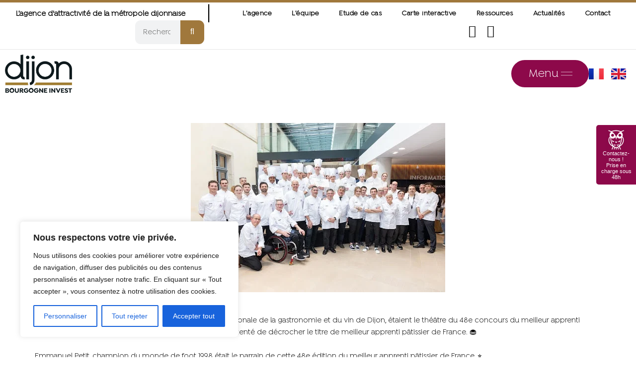

--- FILE ---
content_type: text/css; charset=utf-8
request_url: https://www.dijonbourgogneinvest.fr/wp-content/uploads/elementor/css/post-4.css?ver=1766545289
body_size: 273
content:
.elementor-kit-4{--e-global-color-primary:#8D094A;--e-global-color-secondary:#A0783C;--e-global-color-text:#000000;--e-global-color-accent:#DEE2E4;--e-global-typography-primary-font-family:"Isidora Regular";--e-global-typography-primary-font-weight:600;--e-global-typography-secondary-font-family:"Isidora Bold";--e-global-typography-secondary-font-weight:400;--e-global-typography-text-font-family:"Isidora Regular";--e-global-typography-text-font-weight:400;--e-global-typography-accent-font-family:"Roboto";--e-global-typography-accent-font-weight:500;--e-global-typography-d48321d-font-family:"Isidora Black";--e-global-typography-2f3d466-font-family:"Isidora Medium";}.elementor-kit-4 e-page-transition{background-color:#FFBC7D;}.elementor-section.elementor-section-boxed > .elementor-container{max-width:1140px;}.e-con{--container-max-width:1140px;}.elementor-widget:not(:last-child){margin-block-end:20px;}.elementor-element{--widgets-spacing:20px 20px;--widgets-spacing-row:20px;--widgets-spacing-column:20px;}{}h1.entry-title{display:var(--page-title-display);}@media(max-width:1024px){.elementor-section.elementor-section-boxed > .elementor-container{max-width:1024px;}.e-con{--container-max-width:1024px;}}@media(max-width:767px){.elementor-section.elementor-section-boxed > .elementor-container{max-width:767px;}.e-con{--container-max-width:767px;}}/* Start Custom Fonts CSS */@font-face {
	font-family: 'Isidora Regular';
	font-style: normal;
	font-weight: 400;
	font-display: auto;
	src: url('/wp-content/uploads/2022/11/Isidora-Regular.woff2') format('woff2'),
		url('/wp-content/uploads/2022/11/Isidora-Regular.woff') format('woff');
}
/* End Custom Fonts CSS */
/* Start Custom Fonts CSS */@font-face {
	font-family: 'Isidora Bold';
	font-style: normal;
	font-weight: 600;
	font-display: auto;
	src: url('/wp-content/uploads/2022/11/Isidora-Bold.woff2') format('woff2'),
		url('/wp-content/uploads/2022/11/Isidora-Bold.woff') format('woff');
}
/* End Custom Fonts CSS */
/* Start Custom Fonts CSS */@font-face {
	font-family: 'Isidora Black';
	font-style: normal;
	font-weight: 800;
	font-display: auto;
	src: url('/wp-content/uploads/2022/11/Isidora-Black.woff2') format('woff2'),
		url('/wp-content/uploads/2022/11/Isidora-Black.woff') format('woff');
}
/* End Custom Fonts CSS */
/* Start Custom Fonts CSS */@font-face {
	font-family: 'Isidora Medium';
	font-style: normal;
	font-weight: 500;
	font-display: auto;
	src: url('/wp-content/uploads/2022/11/Isidora-Medium.woff2') format('woff2'),
		url('/wp-content/uploads/2022/11/Isidora-Medium.woff') format('woff');
}
/* End Custom Fonts CSS */

--- FILE ---
content_type: text/css; charset=utf-8
request_url: https://www.dijonbourgogneinvest.fr/wp-content/uploads/elementor/css/post-8840.css?ver=1766545290
body_size: 2999
content:
.elementor-8840 .elementor-element.elementor-element-dfbf6ed:not(.elementor-motion-effects-element-type-background), .elementor-8840 .elementor-element.elementor-element-dfbf6ed > .elementor-motion-effects-container > .elementor-motion-effects-layer{background-color:#FFFFFF;}.elementor-8840 .elementor-element.elementor-element-dfbf6ed > .elementor-container{min-height:14vh;}.elementor-8840 .elementor-element.elementor-element-dfbf6ed{border-style:solid;border-width:5px 0px 0px 0px;border-color:#A0783C;transition:background 0.3s, border 0.3s, border-radius 0.3s, box-shadow 0.3s;}.elementor-8840 .elementor-element.elementor-element-dfbf6ed > .elementor-background-overlay{transition:background 0.3s, border-radius 0.3s, opacity 0.3s;}.elementor-8840 .elementor-element.elementor-element-f58d5cb.elementor-column > .elementor-widget-wrap{justify-content:flex-end;}.elementor-8840 .elementor-element.elementor-element-f58d5cb > .elementor-element-populated{padding:0px 0px 0px 0px;}.elementor-8840 .elementor-element.elementor-element-7ac43c9{margin-top:0px;margin-bottom:0px;padding:0px 0px 0px 0px;}.elementor-bc-flex-widget .elementor-8840 .elementor-element.elementor-element-2b7308b.elementor-column .elementor-widget-wrap{align-items:center;}.elementor-8840 .elementor-element.elementor-element-2b7308b.elementor-column.elementor-element[data-element_type="column"] > .elementor-widget-wrap.elementor-element-populated{align-content:center;align-items:center;}.elementor-8840 .elementor-element.elementor-element-2b7308b.elementor-column > .elementor-widget-wrap{justify-content:space-around;}.elementor-8840 .elementor-element.elementor-element-2b7308b > .elementor-widget-wrap > .elementor-widget:not(.elementor-widget__width-auto):not(.elementor-widget__width-initial):not(:last-child):not(.elementor-absolute){margin-block-end:: 20px;}.elementor-widget-heading .elementor-heading-title{font-family:var( --e-global-typography-primary-font-family ), Sans-serif;font-weight:var( --e-global-typography-primary-font-weight );color:var( --e-global-color-primary );}.elementor-8840 .elementor-element.elementor-element-fb1459f{width:auto;max-width:auto;align-self:center;}.elementor-8840 .elementor-element.elementor-element-fb1459f .elementor-heading-title{font-family:"Isidora Regular", Sans-serif;font-size:15px;font-weight:600;line-height:12px;color:#000000;}.elementor-8840 .elementor-element.elementor-element-2042c85{width:auto;max-width:auto;align-self:center;}.elementor-8840 .elementor-element.elementor-element-2042c85 .elementor-heading-title{font-family:"Isidora Regular", Sans-serif;font-size:43px;font-weight:400;line-height:12px;color:#000000;}.elementor-widget-nav-menu .elementor-nav-menu .elementor-item{font-family:var( --e-global-typography-primary-font-family ), Sans-serif;font-weight:var( --e-global-typography-primary-font-weight );}.elementor-widget-nav-menu .elementor-nav-menu--main .elementor-item{color:var( --e-global-color-text );fill:var( --e-global-color-text );}.elementor-widget-nav-menu .elementor-nav-menu--main .elementor-item:hover,
					.elementor-widget-nav-menu .elementor-nav-menu--main .elementor-item.elementor-item-active,
					.elementor-widget-nav-menu .elementor-nav-menu--main .elementor-item.highlighted,
					.elementor-widget-nav-menu .elementor-nav-menu--main .elementor-item:focus{color:var( --e-global-color-accent );fill:var( --e-global-color-accent );}.elementor-widget-nav-menu .elementor-nav-menu--main:not(.e--pointer-framed) .elementor-item:before,
					.elementor-widget-nav-menu .elementor-nav-menu--main:not(.e--pointer-framed) .elementor-item:after{background-color:var( --e-global-color-accent );}.elementor-widget-nav-menu .e--pointer-framed .elementor-item:before,
					.elementor-widget-nav-menu .e--pointer-framed .elementor-item:after{border-color:var( --e-global-color-accent );}.elementor-widget-nav-menu{--e-nav-menu-divider-color:var( --e-global-color-text );}.elementor-widget-nav-menu .elementor-nav-menu--dropdown .elementor-item, .elementor-widget-nav-menu .elementor-nav-menu--dropdown  .elementor-sub-item{font-family:var( --e-global-typography-accent-font-family ), Sans-serif;font-weight:var( --e-global-typography-accent-font-weight );}.elementor-8840 .elementor-element.elementor-element-6bcfdd3{width:auto;max-width:auto;}.elementor-8840 .elementor-element.elementor-element-6bcfdd3 .elementor-nav-menu .elementor-item{font-family:"Isidora Regular", Sans-serif;font-size:14px;font-weight:600;text-decoration:none;line-height:0px;letter-spacing:0.5px;}.elementor-8840 .elementor-element.elementor-element-6bcfdd3 .elementor-nav-menu--main .elementor-item{color:#000000;fill:#000000;}.elementor-8840 .elementor-element.elementor-element-6bcfdd3 .elementor-nav-menu--main .elementor-item:hover,
					.elementor-8840 .elementor-element.elementor-element-6bcfdd3 .elementor-nav-menu--main .elementor-item.elementor-item-active,
					.elementor-8840 .elementor-element.elementor-element-6bcfdd3 .elementor-nav-menu--main .elementor-item.highlighted,
					.elementor-8840 .elementor-element.elementor-element-6bcfdd3 .elementor-nav-menu--main .elementor-item:focus{color:var( --e-global-color-secondary );fill:var( --e-global-color-secondary );}.elementor-8840 .elementor-element.elementor-element-6bcfdd3 .elementor-nav-menu--main .elementor-item.elementor-item-active{color:var( --e-global-color-secondary );}.elementor-8840 .elementor-element.elementor-element-6bcfdd3 .e--pointer-framed .elementor-item:before{border-width:0px;}.elementor-8840 .elementor-element.elementor-element-6bcfdd3 .e--pointer-framed.e--animation-draw .elementor-item:before{border-width:0 0 0px 0px;}.elementor-8840 .elementor-element.elementor-element-6bcfdd3 .e--pointer-framed.e--animation-draw .elementor-item:after{border-width:0px 0px 0 0;}.elementor-8840 .elementor-element.elementor-element-6bcfdd3 .e--pointer-framed.e--animation-corners .elementor-item:before{border-width:0px 0 0 0px;}.elementor-8840 .elementor-element.elementor-element-6bcfdd3 .e--pointer-framed.e--animation-corners .elementor-item:after{border-width:0 0px 0px 0;}.elementor-8840 .elementor-element.elementor-element-6bcfdd3 .e--pointer-underline .elementor-item:after,
					 .elementor-8840 .elementor-element.elementor-element-6bcfdd3 .e--pointer-overline .elementor-item:before,
					 .elementor-8840 .elementor-element.elementor-element-6bcfdd3 .e--pointer-double-line .elementor-item:before,
					 .elementor-8840 .elementor-element.elementor-element-6bcfdd3 .e--pointer-double-line .elementor-item:after{height:0px;}.elementor-widget-search-form input[type="search"].elementor-search-form__input{font-family:var( --e-global-typography-text-font-family ), Sans-serif;font-weight:var( --e-global-typography-text-font-weight );}.elementor-widget-search-form .elementor-search-form__input,
					.elementor-widget-search-form .elementor-search-form__icon,
					.elementor-widget-search-form .elementor-lightbox .dialog-lightbox-close-button,
					.elementor-widget-search-form .elementor-lightbox .dialog-lightbox-close-button:hover,
					.elementor-widget-search-form.elementor-search-form--skin-full_screen input[type="search"].elementor-search-form__input{color:var( --e-global-color-text );fill:var( --e-global-color-text );}.elementor-widget-search-form .elementor-search-form__submit{font-family:var( --e-global-typography-text-font-family ), Sans-serif;font-weight:var( --e-global-typography-text-font-weight );background-color:var( --e-global-color-secondary );}.elementor-8840 .elementor-element.elementor-element-8edf2f7{width:var( --container-widget-width, 11% );max-width:11%;--container-widget-width:11%;--container-widget-flex-grow:0;}.elementor-8840 .elementor-element.elementor-element-8edf2f7 .elementor-search-form__container{min-height:48px;}.elementor-8840 .elementor-element.elementor-element-8edf2f7 .elementor-search-form__submit{min-width:48px;}body:not(.rtl) .elementor-8840 .elementor-element.elementor-element-8edf2f7 .elementor-search-form__icon{padding-left:calc(48px / 3);}body.rtl .elementor-8840 .elementor-element.elementor-element-8edf2f7 .elementor-search-form__icon{padding-right:calc(48px / 3);}.elementor-8840 .elementor-element.elementor-element-8edf2f7 .elementor-search-form__input, .elementor-8840 .elementor-element.elementor-element-8edf2f7.elementor-search-form--button-type-text .elementor-search-form__submit{padding-left:calc(48px / 3);padding-right:calc(48px / 3);}.elementor-8840 .elementor-element.elementor-element-8edf2f7:not(.elementor-search-form--skin-full_screen) .elementor-search-form__container{border-radius:11px;}.elementor-8840 .elementor-element.elementor-element-8edf2f7.elementor-search-form--skin-full_screen input[type="search"].elementor-search-form__input{border-radius:11px;}.elementor-widget-icon-list .elementor-icon-list-item:not(:last-child):after{border-color:var( --e-global-color-text );}.elementor-widget-icon-list .elementor-icon-list-icon i{color:var( --e-global-color-primary );}.elementor-widget-icon-list .elementor-icon-list-icon svg{fill:var( --e-global-color-primary );}.elementor-widget-icon-list .elementor-icon-list-item > .elementor-icon-list-text, .elementor-widget-icon-list .elementor-icon-list-item > a{font-family:var( --e-global-typography-text-font-family ), Sans-serif;font-weight:var( --e-global-typography-text-font-weight );}.elementor-widget-icon-list .elementor-icon-list-text{color:var( --e-global-color-secondary );}.elementor-8840 .elementor-element.elementor-element-6a2b617{width:auto;max-width:auto;align-self:center;--e-icon-list-icon-size:25px;--icon-vertical-offset:0px;}.elementor-8840 .elementor-element.elementor-element-6a2b617 .elementor-icon-list-items:not(.elementor-inline-items) .elementor-icon-list-item:not(:last-child){padding-block-end:calc(7px/2);}.elementor-8840 .elementor-element.elementor-element-6a2b617 .elementor-icon-list-items:not(.elementor-inline-items) .elementor-icon-list-item:not(:first-child){margin-block-start:calc(7px/2);}.elementor-8840 .elementor-element.elementor-element-6a2b617 .elementor-icon-list-items.elementor-inline-items .elementor-icon-list-item{margin-inline:calc(7px/2);}.elementor-8840 .elementor-element.elementor-element-6a2b617 .elementor-icon-list-items.elementor-inline-items{margin-inline:calc(-7px/2);}.elementor-8840 .elementor-element.elementor-element-6a2b617 .elementor-icon-list-items.elementor-inline-items .elementor-icon-list-item:after{inset-inline-end:calc(-7px/2);}.elementor-8840 .elementor-element.elementor-element-6a2b617 .elementor-icon-list-icon i{color:#000000;transition:color 0.3s;}.elementor-8840 .elementor-element.elementor-element-6a2b617 .elementor-icon-list-icon svg{fill:#000000;transition:fill 0.3s;}.elementor-8840 .elementor-element.elementor-element-6a2b617 .elementor-icon-list-item:hover .elementor-icon-list-icon i{color:#9B9B9B;}.elementor-8840 .elementor-element.elementor-element-6a2b617 .elementor-icon-list-item:hover .elementor-icon-list-icon svg{fill:#9B9B9B;}.elementor-8840 .elementor-element.elementor-element-6a2b617 .elementor-icon-list-item > .elementor-icon-list-text, .elementor-8840 .elementor-element.elementor-element-6a2b617 .elementor-icon-list-item > a{font-family:"Isidora Regular", Sans-serif;font-size:15px;font-weight:400;}.elementor-8840 .elementor-element.elementor-element-6a2b617 .elementor-icon-list-text{color:#000000;transition:color 0.3s;}.elementor-8840 .elementor-element.elementor-element-6a2b617 .elementor-icon-list-item:hover .elementor-icon-list-text{color:#9B9B9B;}.elementor-8840 .elementor-element.elementor-element-98386b8 > .elementor-container{max-width:1625px;}.elementor-8840 .elementor-element.elementor-element-98386b8{border-style:solid;border-width:1px 0px 0px 0px;border-color:#E6E6E6;}.elementor-bc-flex-widget .elementor-8840 .elementor-element.elementor-element-6e4f10b.elementor-column .elementor-widget-wrap{align-items:center;}.elementor-8840 .elementor-element.elementor-element-6e4f10b.elementor-column.elementor-element[data-element_type="column"] > .elementor-widget-wrap.elementor-element-populated{align-content:center;align-items:center;}.elementor-8840 .elementor-element.elementor-element-6e4f10b.elementor-column > .elementor-widget-wrap{justify-content:space-between;}.elementor-widget-image .widget-image-caption{color:var( --e-global-color-text );font-family:var( --e-global-typography-text-font-family ), Sans-serif;font-weight:var( --e-global-typography-text-font-weight );}.elementor-8840 .elementor-element.elementor-element-10e7054{width:auto;max-width:auto;}.elementor-8840 .elementor-element.elementor-element-10e7054 img{width:135px;}.elementor-8840 .elementor-element.elementor-element-a692560{--display:flex;--flex-direction:row;--container-widget-width:initial;--container-widget-height:100%;--container-widget-flex-grow:1;--container-widget-align-self:stretch;--flex-wrap-mobile:wrap;}.elementor-widget-mega-menu > .elementor-widget-container > .e-n-menu > .e-n-menu-wrapper > .e-n-menu-heading > .e-n-menu-item > .e-n-menu-title, .elementor-widget-mega-menu > .elementor-widget-container > .e-n-menu > .e-n-menu-wrapper > .e-n-menu-heading > .e-n-menu-item > .e-n-menu-title > .e-n-menu-title-container, .elementor-widget-mega-menu > .elementor-widget-container > .e-n-menu > .e-n-menu-wrapper > .e-n-menu-heading > .e-n-menu-item > .e-n-menu-title > .e-n-menu-title-container > span{font-family:var( --e-global-typography-accent-font-family ), Sans-serif;font-weight:var( --e-global-typography-accent-font-weight );}.elementor-widget-mega-menu{--n-menu-divider-color:var( --e-global-color-text );}.elementor-8840 .elementor-element.elementor-element-dcc140f{--display:flex;--min-height:81vh;--flex-direction:row;--container-widget-width:initial;--container-widget-height:100%;--container-widget-flex-grow:1;--container-widget-align-self:stretch;--flex-wrap-mobile:wrap;--gap:0px 0px;--row-gap:0px;--column-gap:0px;--overlay-opacity:1;}.elementor-8840 .elementor-element.elementor-element-dcc140f:not(.elementor-motion-effects-element-type-background), .elementor-8840 .elementor-element.elementor-element-dcc140f > .elementor-motion-effects-container > .elementor-motion-effects-layer{background-color:#8D094A;}.elementor-8840 .elementor-element.elementor-element-dcc140f::before, .elementor-8840 .elementor-element.elementor-element-dcc140f > .elementor-background-video-container::before, .elementor-8840 .elementor-element.elementor-element-dcc140f > .e-con-inner > .elementor-background-video-container::before, .elementor-8840 .elementor-element.elementor-element-dcc140f > .elementor-background-slideshow::before, .elementor-8840 .elementor-element.elementor-element-dcc140f > .e-con-inner > .elementor-background-slideshow::before, .elementor-8840 .elementor-element.elementor-element-dcc140f > .elementor-motion-effects-container > .elementor-motion-effects-layer::before{background-image:url("https://www.dijonbourgogneinvest.fr/wp-content/uploads/2023/04/pictogramme.png");--background-overlay:'';background-position:center left;background-repeat:no-repeat;background-size:auto;}.elementor-8840 .elementor-element.elementor-element-b967172{--display:flex;--flex-direction:column;--container-widget-width:100%;--container-widget-height:initial;--container-widget-flex-grow:0;--container-widget-align-self:initial;--flex-wrap-mobile:wrap;--justify-content:center;--gap:20px 20px;--row-gap:20px;--column-gap:20px;--flex-wrap:nowrap;}.elementor-8840 .elementor-element.elementor-element-5b3c3d2 .elementor-heading-title{font-family:"Isidora Regular", Sans-serif;font-size:30px;font-weight:600;color:#B8648D;}.elementor-8840 .elementor-element.elementor-element-361a19c .elementor-heading-title{font-family:"Isidora Regular", Sans-serif;font-size:30px;font-weight:600;color:#B8648D;}.elementor-8840 .elementor-element.elementor-element-b741959 .elementor-heading-title{font-family:"Isidora Regular", Sans-serif;font-size:30px;font-weight:600;color:#B8648D;}.elementor-8840 .elementor-element.elementor-element-8c8f5ae .elementor-heading-title{font-family:"Isidora Regular", Sans-serif;font-size:30px;font-weight:600;color:#B8648D;}.elementor-8840 .elementor-element.elementor-element-23353ee .elementor-heading-title{font-family:"Isidora Regular", Sans-serif;font-size:30px;font-weight:600;color:#B8648D;}.elementor-8840 .elementor-element.elementor-element-65bf724 .elementor-heading-title{font-family:"Isidora Regular", Sans-serif;font-size:30px;font-weight:600;color:#B8648D;}.elementor-8840 .elementor-element.elementor-element-525a697 .elementor-icon-list-items:not(.elementor-inline-items) .elementor-icon-list-item:not(:last-child){padding-block-end:calc(5px/2);}.elementor-8840 .elementor-element.elementor-element-525a697 .elementor-icon-list-items:not(.elementor-inline-items) .elementor-icon-list-item:not(:first-child){margin-block-start:calc(5px/2);}.elementor-8840 .elementor-element.elementor-element-525a697 .elementor-icon-list-items.elementor-inline-items .elementor-icon-list-item{margin-inline:calc(5px/2);}.elementor-8840 .elementor-element.elementor-element-525a697 .elementor-icon-list-items.elementor-inline-items{margin-inline:calc(-5px/2);}.elementor-8840 .elementor-element.elementor-element-525a697 .elementor-icon-list-items.elementor-inline-items .elementor-icon-list-item:after{inset-inline-end:calc(-5px/2);}.elementor-8840 .elementor-element.elementor-element-525a697 .elementor-icon-list-icon i{color:#FFFFFF;transition:color 0.3s;}.elementor-8840 .elementor-element.elementor-element-525a697 .elementor-icon-list-icon svg{fill:#FFFFFF;transition:fill 0.3s;}.elementor-8840 .elementor-element.elementor-element-525a697{--e-icon-list-icon-size:21px;--e-icon-list-icon-align:left;--e-icon-list-icon-margin:0 calc(var(--e-icon-list-icon-size, 1em) * 0.25) 0 0;--icon-vertical-offset:0px;}.elementor-8840 .elementor-element.elementor-element-525a697 .elementor-icon-list-icon{padding-inline-end:0px;}.elementor-8840 .elementor-element.elementor-element-525a697 .elementor-icon-list-text{transition:color 0.3s;}.elementor-8840 .elementor-element.elementor-element-133127f{--display:flex;--flex-direction:column;--container-widget-width:100%;--container-widget-height:initial;--container-widget-flex-grow:0;--container-widget-align-self:initial;--flex-wrap-mobile:wrap;--justify-content:center;--gap:0px 0px;--row-gap:0px;--column-gap:0px;--flex-wrap:nowrap;}.elementor-8840 .elementor-element.elementor-element-5cc4dd0 .elementor-icon-list-item:not(:last-child):after{content:"";width:100%;border-color:#FFFFFF33;}.elementor-8840 .elementor-element.elementor-element-5cc4dd0 .elementor-icon-list-items:not(.elementor-inline-items) .elementor-icon-list-item:not(:last-child):after{border-block-start-style:solid;border-block-start-width:1px;}.elementor-8840 .elementor-element.elementor-element-5cc4dd0 .elementor-icon-list-items.elementor-inline-items .elementor-icon-list-item:not(:last-child):after{border-inline-start-style:solid;}.elementor-8840 .elementor-element.elementor-element-5cc4dd0 .elementor-inline-items .elementor-icon-list-item:not(:last-child):after{border-inline-start-width:1px;}.elementor-8840 .elementor-element.elementor-element-5cc4dd0 .elementor-icon-list-icon i{color:#FFFFFF;transition:color 0.3s;}.elementor-8840 .elementor-element.elementor-element-5cc4dd0 .elementor-icon-list-icon svg{fill:#FFFFFF;transition:fill 0.3s;}.elementor-8840 .elementor-element.elementor-element-5cc4dd0 .elementor-icon-list-item:hover .elementor-icon-list-icon i{color:#FFFFFF;}.elementor-8840 .elementor-element.elementor-element-5cc4dd0 .elementor-icon-list-item:hover .elementor-icon-list-icon svg{fill:#FFFFFF;}.elementor-8840 .elementor-element.elementor-element-5cc4dd0{--e-icon-list-icon-size:14px;--icon-vertical-offset:0px;}.elementor-8840 .elementor-element.elementor-element-5cc4dd0 .elementor-icon-list-item > .elementor-icon-list-text, .elementor-8840 .elementor-element.elementor-element-5cc4dd0 .elementor-icon-list-item > a{font-family:"Isidora Regular", Sans-serif;font-size:17px;font-weight:600;line-height:55px;}.elementor-8840 .elementor-element.elementor-element-5cc4dd0 .elementor-icon-list-text{color:#FFFFFF;transition:color 0.3s;}.elementor-8840 .elementor-element.elementor-element-5cc4dd0 .elementor-icon-list-item:hover .elementor-icon-list-text{color:#FFFFFF;}.elementor-8840 .elementor-element.elementor-element-10030e2 .elementor-icon-list-item:not(:last-child):after{content:"";width:100%;border-color:#FFFFFF33;}.elementor-8840 .elementor-element.elementor-element-10030e2 .elementor-icon-list-items:not(.elementor-inline-items) .elementor-icon-list-item:not(:last-child):after{border-block-start-style:solid;border-block-start-width:1px;}.elementor-8840 .elementor-element.elementor-element-10030e2 .elementor-icon-list-items.elementor-inline-items .elementor-icon-list-item:not(:last-child):after{border-inline-start-style:solid;}.elementor-8840 .elementor-element.elementor-element-10030e2 .elementor-inline-items .elementor-icon-list-item:not(:last-child):after{border-inline-start-width:1px;}.elementor-8840 .elementor-element.elementor-element-10030e2 .elementor-icon-list-icon i{color:#FFFFFF;transition:color 0.3s;}.elementor-8840 .elementor-element.elementor-element-10030e2 .elementor-icon-list-icon svg{fill:#FFFFFF;transition:fill 0.3s;}.elementor-8840 .elementor-element.elementor-element-10030e2 .elementor-icon-list-item:hover .elementor-icon-list-icon i{color:#FFFFFF;}.elementor-8840 .elementor-element.elementor-element-10030e2 .elementor-icon-list-item:hover .elementor-icon-list-icon svg{fill:#FFFFFF;}.elementor-8840 .elementor-element.elementor-element-10030e2{--e-icon-list-icon-size:14px;--icon-vertical-offset:0px;}.elementor-8840 .elementor-element.elementor-element-10030e2 .elementor-icon-list-item > .elementor-icon-list-text, .elementor-8840 .elementor-element.elementor-element-10030e2 .elementor-icon-list-item > a{font-family:"Isidora Regular", Sans-serif;font-size:17px;font-weight:600;line-height:55px;}.elementor-8840 .elementor-element.elementor-element-10030e2 .elementor-icon-list-text{color:#FFFFFF;transition:color 0.3s;}.elementor-8840 .elementor-element.elementor-element-10030e2 .elementor-icon-list-item:hover .elementor-icon-list-text{color:#FFFFFF;}.elementor-8840 .elementor-element.elementor-element-2a62464 .elementor-icon-list-item:not(:last-child):after{content:"";width:100%;border-color:#FFFFFF33;}.elementor-8840 .elementor-element.elementor-element-2a62464 .elementor-icon-list-items:not(.elementor-inline-items) .elementor-icon-list-item:not(:last-child):after{border-block-start-style:solid;border-block-start-width:1px;}.elementor-8840 .elementor-element.elementor-element-2a62464 .elementor-icon-list-items.elementor-inline-items .elementor-icon-list-item:not(:last-child):after{border-inline-start-style:solid;}.elementor-8840 .elementor-element.elementor-element-2a62464 .elementor-inline-items .elementor-icon-list-item:not(:last-child):after{border-inline-start-width:1px;}.elementor-8840 .elementor-element.elementor-element-2a62464 .elementor-icon-list-icon i{color:#FFFFFF;transition:color 0.3s;}.elementor-8840 .elementor-element.elementor-element-2a62464 .elementor-icon-list-icon svg{fill:#FFFFFF;transition:fill 0.3s;}.elementor-8840 .elementor-element.elementor-element-2a62464 .elementor-icon-list-item:hover .elementor-icon-list-icon i{color:#FFFFFF;}.elementor-8840 .elementor-element.elementor-element-2a62464 .elementor-icon-list-item:hover .elementor-icon-list-icon svg{fill:#FFFFFF;}.elementor-8840 .elementor-element.elementor-element-2a62464{--e-icon-list-icon-size:14px;--icon-vertical-offset:0px;}.elementor-8840 .elementor-element.elementor-element-2a62464 .elementor-icon-list-item > .elementor-icon-list-text, .elementor-8840 .elementor-element.elementor-element-2a62464 .elementor-icon-list-item > a{font-family:"Isidora Regular", Sans-serif;font-size:17px;font-weight:600;line-height:55px;}.elementor-8840 .elementor-element.elementor-element-2a62464 .elementor-icon-list-text{color:#FFFFFF;transition:color 0.3s;}.elementor-8840 .elementor-element.elementor-element-2a62464 .elementor-icon-list-item:hover .elementor-icon-list-text{color:#FFFFFF;}.elementor-8840 .elementor-element.elementor-element-711dda4 .elementor-icon-list-item:not(:last-child):after{content:"";width:100%;border-color:#FFFFFF33;}.elementor-8840 .elementor-element.elementor-element-711dda4 .elementor-icon-list-items:not(.elementor-inline-items) .elementor-icon-list-item:not(:last-child):after{border-block-start-style:solid;border-block-start-width:1px;}.elementor-8840 .elementor-element.elementor-element-711dda4 .elementor-icon-list-items.elementor-inline-items .elementor-icon-list-item:not(:last-child):after{border-inline-start-style:solid;}.elementor-8840 .elementor-element.elementor-element-711dda4 .elementor-inline-items .elementor-icon-list-item:not(:last-child):after{border-inline-start-width:1px;}.elementor-8840 .elementor-element.elementor-element-711dda4 .elementor-icon-list-icon i{color:#FFFFFF;transition:color 0.3s;}.elementor-8840 .elementor-element.elementor-element-711dda4 .elementor-icon-list-icon svg{fill:#FFFFFF;transition:fill 0.3s;}.elementor-8840 .elementor-element.elementor-element-711dda4 .elementor-icon-list-item:hover .elementor-icon-list-icon i{color:#FFFFFF;}.elementor-8840 .elementor-element.elementor-element-711dda4 .elementor-icon-list-item:hover .elementor-icon-list-icon svg{fill:#FFFFFF;}.elementor-8840 .elementor-element.elementor-element-711dda4{--e-icon-list-icon-size:14px;--icon-vertical-offset:0px;}.elementor-8840 .elementor-element.elementor-element-711dda4 .elementor-icon-list-item > .elementor-icon-list-text, .elementor-8840 .elementor-element.elementor-element-711dda4 .elementor-icon-list-item > a{font-family:"Isidora Regular", Sans-serif;font-size:17px;font-weight:600;line-height:55px;}.elementor-8840 .elementor-element.elementor-element-711dda4 .elementor-icon-list-text{color:#FFFFFF;transition:color 0.3s;}.elementor-8840 .elementor-element.elementor-element-711dda4 .elementor-icon-list-item:hover .elementor-icon-list-text{color:#FFFFFF;}.elementor-8840 .elementor-element.elementor-element-282dcd0 .elementor-icon-list-item:not(:last-child):after{content:"";width:100%;border-color:#FFFFFF33;}.elementor-8840 .elementor-element.elementor-element-282dcd0 .elementor-icon-list-items:not(.elementor-inline-items) .elementor-icon-list-item:not(:last-child):after{border-block-start-style:solid;border-block-start-width:1px;}.elementor-8840 .elementor-element.elementor-element-282dcd0 .elementor-icon-list-items.elementor-inline-items .elementor-icon-list-item:not(:last-child):after{border-inline-start-style:solid;}.elementor-8840 .elementor-element.elementor-element-282dcd0 .elementor-inline-items .elementor-icon-list-item:not(:last-child):after{border-inline-start-width:1px;}.elementor-8840 .elementor-element.elementor-element-282dcd0 .elementor-icon-list-icon i{color:#FFFFFF;transition:color 0.3s;}.elementor-8840 .elementor-element.elementor-element-282dcd0 .elementor-icon-list-icon svg{fill:#FFFFFF;transition:fill 0.3s;}.elementor-8840 .elementor-element.elementor-element-282dcd0 .elementor-icon-list-item:hover .elementor-icon-list-icon i{color:#FFFFFF;}.elementor-8840 .elementor-element.elementor-element-282dcd0 .elementor-icon-list-item:hover .elementor-icon-list-icon svg{fill:#FFFFFF;}.elementor-8840 .elementor-element.elementor-element-282dcd0{--e-icon-list-icon-size:14px;--icon-vertical-offset:0px;}.elementor-8840 .elementor-element.elementor-element-282dcd0 .elementor-icon-list-item > .elementor-icon-list-text, .elementor-8840 .elementor-element.elementor-element-282dcd0 .elementor-icon-list-item > a{font-family:"Isidora Regular", Sans-serif;font-size:17px;font-weight:600;line-height:55px;}.elementor-8840 .elementor-element.elementor-element-282dcd0 .elementor-icon-list-text{color:#FFFFFF;transition:color 0.3s;}.elementor-8840 .elementor-element.elementor-element-282dcd0 .elementor-icon-list-item:hover .elementor-icon-list-text{color:#FFFFFF;}.elementor-8840 .elementor-element.elementor-element-338dd7d{--n-menu-dropdown-content-max-width:initial;--n-menu-heading-wrap:wrap;--n-menu-heading-overflow-x:initial;--n-menu-title-distance-from-content:25px;width:auto;max-width:auto;--n-menu-toggle-icon-wrapper-animation-duration:500ms;--n-menu-title-space-between:0px;--n-menu-title-font-size:23px;--n-menu-title-color-normal:#FFFFFF;--n-menu-title-transition:300ms;--n-menu-title-padding:10px 33px 10px 35px;--n-menu-icon-size:16px;--n-menu-icon-gap:0px;--n-menu-toggle-icon-size:0px;--n-menu-toggle-icon-hover-duration:500ms;--n-menu-toggle-icon-distance-from-dropdown:0px;}.elementor-8840 .elementor-element.elementor-element-338dd7d > .elementor-widget-container > .e-n-menu > .e-n-menu-wrapper > .e-n-menu-heading > .e-n-menu-item > .e-n-menu-title:not( .e-current ):not( :hover ){background-color:#8D094A;}.elementor-8840 .elementor-element.elementor-element-338dd7d > .elementor-widget-container > .e-n-menu > .e-n-menu-wrapper > .e-n-menu-heading > .e-n-menu-item > .e-n-menu-title:hover:not( .e-current ){background-color:#8D094A;}.elementor-8840 .elementor-element.elementor-element-338dd7d > .elementor-widget-container > .e-n-menu > .e-n-menu-wrapper > .e-n-menu-heading > .e-n-menu-item > .e-n-menu-title.e-current{background-color:#8D094A;}.elementor-8840 .elementor-element.elementor-element-338dd7d > .elementor-widget-container{margin:0px 0px 0px 0px;padding:0% 0% 0% 0%;}.elementor-8840 .elementor-element.elementor-element-338dd7d.elementor-element{--align-self:center;}.elementor-8840 .elementor-element.elementor-element-338dd7d > .elementor-widget-container > .e-n-menu > .e-n-menu-wrapper > .e-n-menu-heading > .e-n-menu-item > .e-n-menu-title, .elementor-8840 .elementor-element.elementor-element-338dd7d > .elementor-widget-container > .e-n-menu > .e-n-menu-wrapper > .e-n-menu-heading > .e-n-menu-item > .e-n-menu-title > .e-n-menu-title-container, .elementor-8840 .elementor-element.elementor-element-338dd7d > .elementor-widget-container > .e-n-menu > .e-n-menu-wrapper > .e-n-menu-heading > .e-n-menu-item > .e-n-menu-title > .e-n-menu-title-container > span{font-family:"Isidora Regular", Sans-serif;font-weight:400;word-spacing:0px;}.elementor-8840 .elementor-element.elementor-element-338dd7d {--n-menu-title-color-hover:#FFFFFF;--n-menu-title-color-active:#FFFFFF;}.elementor-8840 .elementor-element.elementor-element-338dd7d > .elementor-widget-container > .e-n-menu > .e-n-menu-wrapper > .e-n-menu-heading > .e-n-menu-item > .e-n-menu-title{border-radius:30px 30px 30px 30px;}.elementor-widget-polylang-language-switcher .cpel-switcher__lang a{font-family:var( --e-global-typography-primary-font-family ), Sans-serif;font-weight:var( --e-global-typography-primary-font-weight );color:var( --e-global-color-text );}.elementor-widget-polylang-language-switcher .cpel-switcher__icon{color:var( --e-global-color-text );}.elementor-widget-polylang-language-switcher .cpel-switcher__lang a:hover, .elementor-widget-polylang-language-switcher .cpel-switcher__lang a:focus{font-family:var( --e-global-typography-primary-font-family ), Sans-serif;font-weight:var( --e-global-typography-primary-font-weight );color:var( --e-global-color-accent );}.elementor-widget-polylang-language-switcher .cpel-switcher__lang.cpel-switcher__lang--active a{font-family:var( --e-global-typography-primary-font-family ), Sans-serif;font-weight:var( --e-global-typography-primary-font-weight );}.elementor-8840 .elementor-element.elementor-element-d932e33{width:auto;max-width:auto;}.elementor-8840 .elementor-element.elementor-element-d932e33.elementor-element{--align-self:center;}.elementor-8840 .elementor-element.elementor-element-d932e33 .cpel-switcher__nav{--cpel-switcher-space:15px;}.elementor-8840 .elementor-element.elementor-element-d932e33.cpel-switcher--aspect-ratio-11 .cpel-switcher__flag{width:30px;height:30px;}.elementor-8840 .elementor-element.elementor-element-d932e33.cpel-switcher--aspect-ratio-43 .cpel-switcher__flag{width:30px;height:calc(30px * 0.75);}.elementor-8840 .elementor-element.elementor-element-d932e33 .cpel-switcher__flag img{border-radius:0px;}.elementor-widget-button .elementor-button{background-color:var( --e-global-color-accent );font-family:var( --e-global-typography-accent-font-family ), Sans-serif;font-weight:var( --e-global-typography-accent-font-weight );}.elementor-8840 .elementor-element.elementor-element-8874272 .elementor-button{background-color:var( --e-global-color-primary );font-family:"Isidora Regular", Sans-serif;font-size:20px;font-weight:400;border-radius:55px 55px 55px 55px;padding:13px 35px 13px 35px;}.elementor-8840 .elementor-element.elementor-element-8874272{width:auto;max-width:auto;}.elementor-8840 .elementor-element.elementor-element-8874272 .elementor-button-content-wrapper{flex-direction:row-reverse;}.elementor-8840 .elementor-element.elementor-element-8874272 .elementor-button .elementor-button-content-wrapper{gap:15px;}.elementor-theme-builder-content-area{height:400px;}.elementor-location-header:before, .elementor-location-footer:before{content:"";display:table;clear:both;}@media(min-width:768px){.elementor-8840 .elementor-element.elementor-element-dcc140f{--content-width:880px;}.elementor-8840 .elementor-element.elementor-element-b967172{--width:50%;}.elementor-8840 .elementor-element.elementor-element-133127f{--width:50%;}}@media(max-width:1024px){.elementor-8840 .elementor-element.elementor-element-2b7308b.elementor-column > .elementor-widget-wrap{justify-content:center;}.elementor-8840 .elementor-element.elementor-element-fb1459f > .elementor-widget-container{margin:0px 35px 0px 0px;}.elementor-8840 .elementor-element.elementor-element-6bcfdd3 > .elementor-widget-container{padding:10px 0px 10px 0px;}.elementor-8840 .elementor-element.elementor-element-8edf2f7 > .elementor-widget-container{margin:0px 20px 0px 0px;}.elementor-8840 .elementor-element.elementor-element-8edf2f7{--container-widget-width:200px;--container-widget-flex-grow:0;width:var( --container-widget-width, 200px );max-width:200px;}}@media(max-width:767px){.elementor-8840 .elementor-element.elementor-element-dfbf6ed{z-index:100;}.elementor-8840 .elementor-element.elementor-element-2b7308b.elementor-column > .elementor-widget-wrap{justify-content:center;}.elementor-8840 .elementor-element.elementor-element-8edf2f7 > .elementor-widget-container{margin:0px 10px 0px 0px;}.elementor-8840 .elementor-element.elementor-element-8edf2f7{--container-widget-width:200px;--container-widget-flex-grow:0;width:var( --container-widget-width, 200px );max-width:200px;}.elementor-8840 .elementor-element.elementor-element-6e4f10b > .elementor-element-populated{margin:0px 0px 0px 0px;--e-column-margin-right:0px;--e-column-margin-left:0px;padding:10px 10px 10px 10px;}.elementor-8840 .elementor-element.elementor-element-338dd7d{--n-menu-heading-justify-content:space-between;--n-menu-title-flex-grow:1;--n-menu-title-justify-content:center;--n-menu-title-justify-content-mobile:center;}}/* Start custom CSS for container, class: .elementor-element-a692560 */.elementor-8840 .elementor-element.elementor-element-a692560 {
    width: auto
}/* End custom CSS */

--- FILE ---
content_type: text/css; charset=utf-8
request_url: https://www.dijonbourgogneinvest.fr/wp-content/uploads/elementor/css/post-7980.css?ver=1766545290
body_size: 1154
content:
.elementor-7980 .elementor-element.elementor-element-0bb7f22{--display:flex;--min-height:812px;--justify-content:center;--gap:0px 0px;--row-gap:0px;--column-gap:0px;--overlay-opacity:1;}.elementor-7980 .elementor-element.elementor-element-0bb7f22:not(.elementor-motion-effects-element-type-background), .elementor-7980 .elementor-element.elementor-element-0bb7f22 > .elementor-motion-effects-container > .elementor-motion-effects-layer{background-color:#243545;}.elementor-7980 .elementor-element.elementor-element-0bb7f22::before, .elementor-7980 .elementor-element.elementor-element-0bb7f22 > .elementor-background-video-container::before, .elementor-7980 .elementor-element.elementor-element-0bb7f22 > .e-con-inner > .elementor-background-video-container::before, .elementor-7980 .elementor-element.elementor-element-0bb7f22 > .elementor-background-slideshow::before, .elementor-7980 .elementor-element.elementor-element-0bb7f22 > .e-con-inner > .elementor-background-slideshow::before, .elementor-7980 .elementor-element.elementor-element-0bb7f22 > .elementor-motion-effects-container > .elementor-motion-effects-layer::before{background-image:url("https://www.dijonbourgogneinvest.fr/wp-content/uploads/2023/04/filigrame.png");--background-overlay:'';background-position:90% 70%;background-repeat:no-repeat;background-size:auto;}.elementor-7980 .elementor-element.elementor-element-af626c8{--display:flex;--flex-direction:row;--container-widget-width:calc( ( 1 - var( --container-widget-flex-grow ) ) * 100% );--container-widget-height:100%;--container-widget-flex-grow:1;--container-widget-align-self:stretch;--flex-wrap-mobile:wrap;--justify-content:center;--align-items:center;--margin-top:0px;--margin-bottom:100px;--margin-left:0px;--margin-right:0px;}.elementor-widget-image .widget-image-caption{color:var( --e-global-color-text );font-family:var( --e-global-typography-text-font-family ), Sans-serif;font-weight:var( --e-global-typography-text-font-weight );}.elementor-7980 .elementor-element.elementor-element-dbd9840 > .elementor-widget-container{padding:0px 0px 0px 0px;}.elementor-widget-heading .elementor-heading-title{font-family:var( --e-global-typography-primary-font-family ), Sans-serif;font-weight:var( --e-global-typography-primary-font-weight );color:var( --e-global-color-primary );}.elementor-7980 .elementor-element.elementor-element-7ebed25 > .elementor-widget-container{margin:0px 25px 0px 25px;}.elementor-7980 .elementor-element.elementor-element-7ebed25{text-align:center;}.elementor-7980 .elementor-element.elementor-element-7ebed25 .elementor-heading-title{color:var( --e-global-color-astglobalcolor5 );}.elementor-7980 .elementor-element.elementor-element-95eb0e7{--display:flex;--min-height:0px;--flex-direction:row;--container-widget-width:initial;--container-widget-height:100%;--container-widget-flex-grow:1;--container-widget-align-self:stretch;--flex-wrap-mobile:wrap;--justify-content:space-evenly;--gap:0px 0px;--row-gap:0px;--column-gap:0px;--margin-top:0px;--margin-bottom:0px;--margin-left:0px;--margin-right:0px;}.elementor-7980 .elementor-element.elementor-element-825ef44{--display:flex;--min-height:0px;--flex-direction:column;--container-widget-width:calc( ( 1 - var( --container-widget-flex-grow ) ) * 100% );--container-widget-height:initial;--container-widget-flex-grow:0;--container-widget-align-self:initial;--flex-wrap-mobile:wrap;--justify-content:flex-start;--align-items:flex-start;--gap:0px 0px;--row-gap:0px;--column-gap:0px;--margin-top:0px;--margin-bottom:0px;--margin-left:0px;--margin-right:100px;}.elementor-7980 .elementor-element.elementor-element-825ef44.e-con{--align-self:flex-start;}.elementor-7980 .elementor-element.elementor-element-5226d67.elementor-element{--align-self:flex-start;}.elementor-7980 .elementor-element.elementor-element-5226d67 .elementor-heading-title{color:var( --e-global-color-secondary );}.elementor-widget-nav-menu .elementor-nav-menu .elementor-item{font-family:var( --e-global-typography-primary-font-family ), Sans-serif;font-weight:var( --e-global-typography-primary-font-weight );}.elementor-widget-nav-menu .elementor-nav-menu--main .elementor-item{color:var( --e-global-color-text );fill:var( --e-global-color-text );}.elementor-widget-nav-menu .elementor-nav-menu--main .elementor-item:hover,
					.elementor-widget-nav-menu .elementor-nav-menu--main .elementor-item.elementor-item-active,
					.elementor-widget-nav-menu .elementor-nav-menu--main .elementor-item.highlighted,
					.elementor-widget-nav-menu .elementor-nav-menu--main .elementor-item:focus{color:var( --e-global-color-accent );fill:var( --e-global-color-accent );}.elementor-widget-nav-menu .elementor-nav-menu--main:not(.e--pointer-framed) .elementor-item:before,
					.elementor-widget-nav-menu .elementor-nav-menu--main:not(.e--pointer-framed) .elementor-item:after{background-color:var( --e-global-color-accent );}.elementor-widget-nav-menu .e--pointer-framed .elementor-item:before,
					.elementor-widget-nav-menu .e--pointer-framed .elementor-item:after{border-color:var( --e-global-color-accent );}.elementor-widget-nav-menu{--e-nav-menu-divider-color:var( --e-global-color-text );}.elementor-widget-nav-menu .elementor-nav-menu--dropdown .elementor-item, .elementor-widget-nav-menu .elementor-nav-menu--dropdown  .elementor-sub-item{font-family:var( --e-global-typography-accent-font-family ), Sans-serif;font-weight:var( --e-global-typography-accent-font-weight );}.elementor-7980 .elementor-element.elementor-element-7463290 > .elementor-widget-container{margin:0px 0px 0px 0px;padding:0px 0px 0px 0px;}.elementor-7980 .elementor-element.elementor-element-7463290 .elementor-nav-menu .elementor-item{font-family:var( --e-global-typography-text-font-family ), Sans-serif;font-weight:var( --e-global-typography-text-font-weight );}.elementor-7980 .elementor-element.elementor-element-7463290 .elementor-nav-menu--main .elementor-item{color:#DEE2E4;fill:#DEE2E4;padding-left:0px;padding-right:0px;}.elementor-7980 .elementor-element.elementor-element-7463290 .elementor-nav-menu--main .elementor-item:hover,
					.elementor-7980 .elementor-element.elementor-element-7463290 .elementor-nav-menu--main .elementor-item.elementor-item-active,
					.elementor-7980 .elementor-element.elementor-element-7463290 .elementor-nav-menu--main .elementor-item.highlighted,
					.elementor-7980 .elementor-element.elementor-element-7463290 .elementor-nav-menu--main .elementor-item:focus{color:var( --e-global-color-secondary );fill:var( --e-global-color-secondary );}.elementor-7980 .elementor-element.elementor-element-7463290{--e-nav-menu-horizontal-menu-item-margin:calc( -10px / 2 );}.elementor-7980 .elementor-element.elementor-element-7463290 .elementor-nav-menu--main:not(.elementor-nav-menu--layout-horizontal) .elementor-nav-menu > li:not(:last-child){margin-bottom:-10px;}.elementor-7980 .elementor-element.elementor-element-aa23401{--display:flex;--min-height:0px;--flex-direction:column;--container-widget-width:calc( ( 1 - var( --container-widget-flex-grow ) ) * 100% );--container-widget-height:initial;--container-widget-flex-grow:0;--container-widget-align-self:initial;--flex-wrap-mobile:wrap;--justify-content:flex-start;--align-items:flex-start;--margin-top:0px;--margin-bottom:0px;--margin-left:0px;--margin-right:0px;}.elementor-7980 .elementor-element.elementor-element-aa23401.e-con{--align-self:flex-start;}.elementor-7980 .elementor-element.elementor-element-d648b9a .elementor-heading-title{color:var( --e-global-color-secondary );}.elementor-7980 .elementor-element.elementor-element-497eb95 > .elementor-widget-container{margin:-19px 0px 0px 0px;padding:0px 0px 0px 0px;}.elementor-7980 .elementor-element.elementor-element-497eb95 .elementor-nav-menu .elementor-item{font-family:var( --e-global-typography-text-font-family ), Sans-serif;font-weight:var( --e-global-typography-text-font-weight );}.elementor-7980 .elementor-element.elementor-element-497eb95 .elementor-nav-menu--main .elementor-item{color:#DEE2E4;fill:#DEE2E4;padding-left:0px;padding-right:0px;}.elementor-7980 .elementor-element.elementor-element-497eb95 .elementor-nav-menu--main .elementor-item:hover,
					.elementor-7980 .elementor-element.elementor-element-497eb95 .elementor-nav-menu--main .elementor-item.elementor-item-active,
					.elementor-7980 .elementor-element.elementor-element-497eb95 .elementor-nav-menu--main .elementor-item.highlighted,
					.elementor-7980 .elementor-element.elementor-element-497eb95 .elementor-nav-menu--main .elementor-item:focus{color:var( --e-global-color-secondary );fill:var( --e-global-color-secondary );}.elementor-7980 .elementor-element.elementor-element-497eb95{--e-nav-menu-horizontal-menu-item-margin:calc( -10px / 2 );}.elementor-7980 .elementor-element.elementor-element-497eb95 .elementor-nav-menu--main:not(.elementor-nav-menu--layout-horizontal) .elementor-nav-menu > li:not(:last-child){margin-bottom:-10px;}.elementor-7980 .elementor-element.elementor-element-9532b95{--display:flex;--flex-direction:row;--container-widget-width:initial;--container-widget-height:100%;--container-widget-flex-grow:1;--container-widget-align-self:stretch;--flex-wrap-mobile:wrap;--margin-top:0px;--margin-bottom:0px;--margin-left:0px;--margin-right:0px;--padding-top:0px;--padding-bottom:0px;--padding-left:0px;--padding-right:0px;}.elementor-widget-icon.elementor-view-stacked .elementor-icon{background-color:var( --e-global-color-primary );}.elementor-widget-icon.elementor-view-framed .elementor-icon, .elementor-widget-icon.elementor-view-default .elementor-icon{color:var( --e-global-color-primary );border-color:var( --e-global-color-primary );}.elementor-widget-icon.elementor-view-framed .elementor-icon, .elementor-widget-icon.elementor-view-default .elementor-icon svg{fill:var( --e-global-color-primary );}.elementor-7980 .elementor-element.elementor-element-ec5b356 .elementor-icon-wrapper{text-align:center;}.elementor-7980 .elementor-element.elementor-element-ec5b356.elementor-view-stacked .elementor-icon{background-color:var( --e-global-color-accent );}.elementor-7980 .elementor-element.elementor-element-ec5b356.elementor-view-framed .elementor-icon, .elementor-7980 .elementor-element.elementor-element-ec5b356.elementor-view-default .elementor-icon{color:var( --e-global-color-accent );border-color:var( --e-global-color-accent );}.elementor-7980 .elementor-element.elementor-element-ec5b356.elementor-view-framed .elementor-icon, .elementor-7980 .elementor-element.elementor-element-ec5b356.elementor-view-default .elementor-icon svg{fill:var( --e-global-color-accent );}.elementor-7980 .elementor-element.elementor-element-ec5b356 .elementor-icon{font-size:20px;}.elementor-7980 .elementor-element.elementor-element-ec5b356 .elementor-icon svg{height:20px;}.elementor-7980 .elementor-element.elementor-element-6af637b .elementor-icon-wrapper{text-align:center;}.elementor-7980 .elementor-element.elementor-element-6af637b.elementor-view-stacked .elementor-icon{background-color:var( --e-global-color-accent );}.elementor-7980 .elementor-element.elementor-element-6af637b.elementor-view-framed .elementor-icon, .elementor-7980 .elementor-element.elementor-element-6af637b.elementor-view-default .elementor-icon{color:var( --e-global-color-accent );border-color:var( --e-global-color-accent );}.elementor-7980 .elementor-element.elementor-element-6af637b.elementor-view-framed .elementor-icon, .elementor-7980 .elementor-element.elementor-element-6af637b.elementor-view-default .elementor-icon svg{fill:var( --e-global-color-accent );}.elementor-7980 .elementor-element.elementor-element-6af637b .elementor-icon{font-size:20px;}.elementor-7980 .elementor-element.elementor-element-6af637b .elementor-icon svg{height:20px;}.elementor-7980 .elementor-element.elementor-element-b88f43a .elementor-icon-wrapper{text-align:center;}.elementor-7980 .elementor-element.elementor-element-b88f43a.elementor-view-stacked .elementor-icon{background-color:var( --e-global-color-accent );}.elementor-7980 .elementor-element.elementor-element-b88f43a.elementor-view-framed .elementor-icon, .elementor-7980 .elementor-element.elementor-element-b88f43a.elementor-view-default .elementor-icon{color:var( --e-global-color-accent );border-color:var( --e-global-color-accent );}.elementor-7980 .elementor-element.elementor-element-b88f43a.elementor-view-framed .elementor-icon, .elementor-7980 .elementor-element.elementor-element-b88f43a.elementor-view-default .elementor-icon svg{fill:var( --e-global-color-accent );}.elementor-7980 .elementor-element.elementor-element-b88f43a .elementor-icon{font-size:20px;}.elementor-7980 .elementor-element.elementor-element-b88f43a .elementor-icon svg{height:20px;}.elementor-theme-builder-content-area{height:400px;}.elementor-location-header:before, .elementor-location-footer:before{content:"";display:table;clear:both;}@media(max-width:1024px){.elementor-7980 .elementor-element.elementor-element-0bb7f22::before, .elementor-7980 .elementor-element.elementor-element-0bb7f22 > .elementor-background-video-container::before, .elementor-7980 .elementor-element.elementor-element-0bb7f22 > .e-con-inner > .elementor-background-video-container::before, .elementor-7980 .elementor-element.elementor-element-0bb7f22 > .elementor-background-slideshow::before, .elementor-7980 .elementor-element.elementor-element-0bb7f22 > .e-con-inner > .elementor-background-slideshow::before, .elementor-7980 .elementor-element.elementor-element-0bb7f22 > .elementor-motion-effects-container > .elementor-motion-effects-layer::before{background-image:url("https://www.dijonbourgogneinvest.fr/wp-content/uploads/2023/04/filigrame.png");background-position:-12% -10%;}}@media(max-width:767px){.elementor-7980 .elementor-element.elementor-element-0bb7f22::before, .elementor-7980 .elementor-element.elementor-element-0bb7f22 > .elementor-background-video-container::before, .elementor-7980 .elementor-element.elementor-element-0bb7f22 > .e-con-inner > .elementor-background-video-container::before, .elementor-7980 .elementor-element.elementor-element-0bb7f22 > .elementor-background-slideshow::before, .elementor-7980 .elementor-element.elementor-element-0bb7f22 > .e-con-inner > .elementor-background-slideshow::before, .elementor-7980 .elementor-element.elementor-element-0bb7f22 > .elementor-motion-effects-container > .elementor-motion-effects-layer::before{background-position:-100% 0%;}.elementor-7980 .elementor-element.elementor-element-dbd9840 > .elementor-widget-container{padding:0px 0px 0px 0px;}.elementor-7980 .elementor-element.elementor-element-9532b95{--justify-content:center;}}@media(min-width:768px){.elementor-7980 .elementor-element.elementor-element-0bb7f22{--content-width:1920px;}.elementor-7980 .elementor-element.elementor-element-95eb0e7{--content-width:580px;}}

--- FILE ---
content_type: text/css; charset=utf-8
request_url: https://www.dijonbourgogneinvest.fr/wp-content/uploads/elementor/css/post-2474.css?ver=1766545290
body_size: 178
content:
.elementor-2474 .elementor-element.elementor-element-c73a26b{--display:flex;--padding-top:4%;--padding-bottom:4%;--padding-left:0%;--padding-right:0%;}.elementor-widget-theme-post-featured-image .widget-image-caption{color:var( --e-global-color-text );font-family:var( --e-global-typography-text-font-family ), Sans-serif;font-weight:var( --e-global-typography-text-font-weight );}.elementor-2474 .elementor-element.elementor-element-d4c1b10 > .elementor-widget-container{padding:0px 10px 0px 10px;}.elementor-widget-theme-post-title .elementor-heading-title{font-family:var( --e-global-typography-primary-font-family ), Sans-serif;font-weight:var( --e-global-typography-primary-font-weight );color:var( --e-global-color-primary );}.elementor-2474 .elementor-element.elementor-element-1f5d5ad > .elementor-widget-container{padding:0px 10px 0px 10px;}.elementor-widget-post-info .elementor-icon-list-item:not(:last-child):after{border-color:var( --e-global-color-text );}.elementor-widget-post-info .elementor-icon-list-icon i{color:var( --e-global-color-primary );}.elementor-widget-post-info .elementor-icon-list-icon svg{fill:var( --e-global-color-primary );}.elementor-widget-post-info .elementor-icon-list-text, .elementor-widget-post-info .elementor-icon-list-text a{color:var( --e-global-color-secondary );}.elementor-widget-post-info .elementor-icon-list-item{font-family:var( --e-global-typography-text-font-family ), Sans-serif;font-weight:var( --e-global-typography-text-font-weight );}.elementor-2474 .elementor-element.elementor-element-3dc956e > .elementor-widget-container{padding:0px 10px 0px 10px;}.elementor-2474 .elementor-element.elementor-element-3dc956e .elementor-icon-list-icon{width:14px;}.elementor-2474 .elementor-element.elementor-element-3dc956e .elementor-icon-list-icon i{font-size:14px;}.elementor-2474 .elementor-element.elementor-element-3dc956e .elementor-icon-list-icon svg{--e-icon-list-icon-size:14px;}.elementor-2474 .elementor-element.elementor-element-3dc956e .elementor-icon-list-text, .elementor-2474 .elementor-element.elementor-element-3dc956e .elementor-icon-list-text a{color:var( --e-global-color-primary );}.elementor-widget-theme-post-content{color:var( --e-global-color-text );font-family:var( --e-global-typography-text-font-family ), Sans-serif;font-weight:var( --e-global-typography-text-font-weight );}.elementor-2474 .elementor-element.elementor-element-5b3493a > .elementor-widget-container{margin:0px 0px 0px 0px;padding:0px 0px 0px 0px;}@media(max-width:1024px){.elementor-2474 .elementor-element.elementor-element-1f5d5ad > .elementor-widget-container{margin:0px 0px 0px 10px;}.elementor-2474 .elementor-element.elementor-element-3dc956e > .elementor-widget-container{margin:0px 0px 0px 10px;}.elementor-2474 .elementor-element.elementor-element-5b3493a > .elementor-widget-container{margin:0px 20px 0px 20px;}}@media(max-width:767px){.elementor-2474 .elementor-element.elementor-element-c73a26b{--padding-top:8%;--padding-bottom:8%;--padding-left:0%;--padding-right:0%;}}

--- FILE ---
content_type: text/css; charset=utf-8
request_url: https://www.dijonbourgogneinvest.fr/wp-content/uploads/elementor/css/post-1149.css?ver=1766545290
body_size: 1083
content:
.elementor-1149 .elementor-element.elementor-element-66fc4842{--display:flex;--min-height:50vh;--flex-direction:column;--container-widget-width:100%;--container-widget-height:initial;--container-widget-flex-grow:0;--container-widget-align-self:initial;--flex-wrap-mobile:wrap;--justify-content:space-between;--gap:35px 35px;--row-gap:35px;--column-gap:35px;--padding-top:0%;--padding-bottom:0%;--padding-left:25%;--padding-right:0%;}.elementor-1149 .elementor-element.elementor-element-66fc4842.e-con{--flex-grow:0;--flex-shrink:0;}.elementor-widget-icon.elementor-view-stacked .elementor-icon{background-color:var( --e-global-color-primary );}.elementor-widget-icon.elementor-view-framed .elementor-icon, .elementor-widget-icon.elementor-view-default .elementor-icon{color:var( --e-global-color-primary );border-color:var( --e-global-color-primary );}.elementor-widget-icon.elementor-view-framed .elementor-icon, .elementor-widget-icon.elementor-view-default .elementor-icon svg{fill:var( --e-global-color-primary );}.elementor-1149 .elementor-element.elementor-element-61c17214 > .elementor-widget-container{margin:0px 0px -6px 0px;}.elementor-1149 .elementor-element.elementor-element-61c17214 .elementor-icon-wrapper{text-align:end;}.elementor-1149 .elementor-element.elementor-element-61c17214.elementor-view-stacked .elementor-icon{background-color:#FFFAF5;color:var( --e-global-color-secondary );}.elementor-1149 .elementor-element.elementor-element-61c17214.elementor-view-framed .elementor-icon, .elementor-1149 .elementor-element.elementor-element-61c17214.elementor-view-default .elementor-icon{color:#FFFAF5;border-color:#FFFAF5;}.elementor-1149 .elementor-element.elementor-element-61c17214.elementor-view-framed .elementor-icon, .elementor-1149 .elementor-element.elementor-element-61c17214.elementor-view-default .elementor-icon svg{fill:#FFFAF5;}.elementor-1149 .elementor-element.elementor-element-61c17214.elementor-view-framed .elementor-icon{background-color:var( --e-global-color-secondary );}.elementor-1149 .elementor-element.elementor-element-61c17214.elementor-view-stacked .elementor-icon svg{fill:var( --e-global-color-secondary );}.elementor-1149 .elementor-element.elementor-element-61c17214.elementor-view-stacked .elementor-icon:hover{background-color:rgba(255, 250, 245, 0.9);color:#6C7C69;}.elementor-1149 .elementor-element.elementor-element-61c17214.elementor-view-framed .elementor-icon:hover, .elementor-1149 .elementor-element.elementor-element-61c17214.elementor-view-default .elementor-icon:hover{color:rgba(255, 250, 245, 0.9);border-color:rgba(255, 250, 245, 0.9);}.elementor-1149 .elementor-element.elementor-element-61c17214.elementor-view-framed .elementor-icon:hover, .elementor-1149 .elementor-element.elementor-element-61c17214.elementor-view-default .elementor-icon:hover svg{fill:rgba(255, 250, 245, 0.9);}.elementor-1149 .elementor-element.elementor-element-61c17214.elementor-view-framed .elementor-icon:hover{background-color:#6C7C69;}.elementor-1149 .elementor-element.elementor-element-61c17214.elementor-view-stacked .elementor-icon:hover svg{fill:#6C7C69;}.elementor-1149 .elementor-element.elementor-element-61c17214 .elementor-icon{font-size:22px;padding:37px;}.elementor-1149 .elementor-element.elementor-element-61c17214 .elementor-icon svg{height:22px;}.elementor-widget-image .widget-image-caption{color:var( --e-global-color-text );font-family:var( --e-global-typography-text-font-family ), Sans-serif;font-weight:var( --e-global-typography-text-font-weight );}.elementor-widget-polylang-language-switcher .cpel-switcher__lang a{font-family:var( --e-global-typography-primary-font-family ), Sans-serif;font-weight:var( --e-global-typography-primary-font-weight );color:var( --e-global-color-text );}.elementor-widget-polylang-language-switcher .cpel-switcher__icon{color:var( --e-global-color-text );}.elementor-widget-polylang-language-switcher .cpel-switcher__lang a:hover, .elementor-widget-polylang-language-switcher .cpel-switcher__lang a:focus{font-family:var( --e-global-typography-primary-font-family ), Sans-serif;font-weight:var( --e-global-typography-primary-font-weight );color:var( --e-global-color-accent );}.elementor-widget-polylang-language-switcher .cpel-switcher__lang.cpel-switcher__lang--active a{font-family:var( --e-global-typography-primary-font-family ), Sans-serif;font-weight:var( --e-global-typography-primary-font-weight );}.elementor-1149 .elementor-element.elementor-element-ba6f945 .cpel-switcher__lang a{font-family:"Isidora Regular", Sans-serif;font-weight:600;}.elementor-1149 .elementor-element.elementor-element-ba6f945 .cpel-switcher__nav{--cpel-switcher-space:15px;}.elementor-1149 .elementor-element.elementor-element-ba6f945.cpel-switcher--aspect-ratio-11 .cpel-switcher__flag{width:20px;height:20px;}.elementor-1149 .elementor-element.elementor-element-ba6f945.cpel-switcher--aspect-ratio-43 .cpel-switcher__flag{width:20px;height:calc(20px * 0.75);}.elementor-1149 .elementor-element.elementor-element-ba6f945 .cpel-switcher__flag img{border-radius:0px;}.elementor-widget-nav-menu .elementor-nav-menu .elementor-item{font-family:var( --e-global-typography-primary-font-family ), Sans-serif;font-weight:var( --e-global-typography-primary-font-weight );}.elementor-widget-nav-menu .elementor-nav-menu--main .elementor-item{color:var( --e-global-color-text );fill:var( --e-global-color-text );}.elementor-widget-nav-menu .elementor-nav-menu--main .elementor-item:hover,
					.elementor-widget-nav-menu .elementor-nav-menu--main .elementor-item.elementor-item-active,
					.elementor-widget-nav-menu .elementor-nav-menu--main .elementor-item.highlighted,
					.elementor-widget-nav-menu .elementor-nav-menu--main .elementor-item:focus{color:var( --e-global-color-accent );fill:var( --e-global-color-accent );}.elementor-widget-nav-menu .elementor-nav-menu--main:not(.e--pointer-framed) .elementor-item:before,
					.elementor-widget-nav-menu .elementor-nav-menu--main:not(.e--pointer-framed) .elementor-item:after{background-color:var( --e-global-color-accent );}.elementor-widget-nav-menu .e--pointer-framed .elementor-item:before,
					.elementor-widget-nav-menu .e--pointer-framed .elementor-item:after{border-color:var( --e-global-color-accent );}.elementor-widget-nav-menu{--e-nav-menu-divider-color:var( --e-global-color-text );}.elementor-widget-nav-menu .elementor-nav-menu--dropdown .elementor-item, .elementor-widget-nav-menu .elementor-nav-menu--dropdown  .elementor-sub-item{font-family:var( --e-global-typography-accent-font-family ), Sans-serif;font-weight:var( --e-global-typography-accent-font-weight );}.elementor-1149 .elementor-element.elementor-element-3f0df8c6 > .elementor-widget-container{padding:0px 15px 0px 15px;}.elementor-1149 .elementor-element.elementor-element-3f0df8c6 .elementor-nav-menu .elementor-item{font-family:"Isidora Regular", Sans-serif;font-weight:600;text-transform:uppercase;}.elementor-1149 .elementor-element.elementor-element-3f0df8c6 .elementor-nav-menu--main .elementor-item{color:#FFFAF5;fill:#FFFAF5;padding-left:0px;padding-right:0px;padding-top:0px;padding-bottom:0px;}.elementor-1149 .elementor-element.elementor-element-3f0df8c6 .elementor-nav-menu--main .elementor-item:hover,
					.elementor-1149 .elementor-element.elementor-element-3f0df8c6 .elementor-nav-menu--main .elementor-item.elementor-item-active,
					.elementor-1149 .elementor-element.elementor-element-3f0df8c6 .elementor-nav-menu--main .elementor-item.highlighted,
					.elementor-1149 .elementor-element.elementor-element-3f0df8c6 .elementor-nav-menu--main .elementor-item:focus{color:rgba(255, 250, 245, 0.4);fill:rgba(255, 250, 245, 0.4);}.elementor-1149 .elementor-element.elementor-element-3f0df8c6 .elementor-nav-menu--main .elementor-item.elementor-item-active{color:rgba(255, 250, 245, 0.4);}.elementor-1149 .elementor-element.elementor-element-3f0df8c6{--e-nav-menu-horizontal-menu-item-margin:calc( 40px / 2 );}.elementor-1149 .elementor-element.elementor-element-3f0df8c6 .elementor-nav-menu--main:not(.elementor-nav-menu--layout-horizontal) .elementor-nav-menu > li:not(:last-child){margin-bottom:40px;}#elementor-popup-modal-1149 .dialog-widget-content{animation-duration:0.5s;background-color:var( --e-global-color-primary );}#elementor-popup-modal-1149{background-color:rgba(0, 0, 0, 0.7);justify-content:flex-end;align-items:center;pointer-events:all;}#elementor-popup-modal-1149 .dialog-message{width:395px;height:100vh;align-items:flex-start;}@media(max-width:767px){.elementor-1149 .elementor-element.elementor-element-66fc4842{--width:107.818%;--min-height:100vh;--flex-direction:column;--container-widget-width:100%;--container-widget-height:initial;--container-widget-flex-grow:0;--container-widget-align-self:initial;--flex-wrap-mobile:wrap;--justify-content:flex-start;--margin-top:0px;--margin-bottom:0px;--margin-left:0px;--margin-right:0px;--padding-top:0%;--padding-bottom:0%;--padding-left:0%;--padding-right:0%;}.elementor-1149 .elementor-element.elementor-element-61c17214 > .elementor-widget-container{margin:0px 0px 0px 0px;}.elementor-1149 .elementor-element.elementor-element-ba6f945.cpel-switcher--aspect-ratio-11 .cpel-switcher__flag{width:24px;height:24px;}.elementor-1149 .elementor-element.elementor-element-ba6f945.cpel-switcher--aspect-ratio-43 .cpel-switcher__flag{width:24px;height:calc(24px * 0.75);}.elementor-1149 .elementor-element.elementor-element-3f0df8c6 > .elementor-widget-container{margin:0px 0px 0px 0px;padding:0px 10px 0px 10px;}.elementor-1149 .elementor-element.elementor-element-3f0df8c6 .elementor-nav-menu .elementor-item{font-size:22px;line-height:25px;}.elementor-1149 .elementor-element.elementor-element-3f0df8c6 .elementor-nav-menu--main .elementor-item{padding-left:62px;padding-right:62px;padding-top:0px;padding-bottom:0px;}.elementor-1149 .elementor-element.elementor-element-3f0df8c6{--e-nav-menu-horizontal-menu-item-margin:calc( 25px / 2 );}.elementor-1149 .elementor-element.elementor-element-3f0df8c6 .elementor-nav-menu--main:not(.elementor-nav-menu--layout-horizontal) .elementor-nav-menu > li:not(:last-child){margin-bottom:25px;}#elementor-popup-modal-1149 .dialog-message{width:100vw;padding:0px 0px 0px 0px;}#elementor-popup-modal-1149{justify-content:center;}#elementor-popup-modal-1149 .dialog-widget-content{margin:0px 0px 0px 0px;}}@media(min-width:768px){.elementor-1149 .elementor-element.elementor-element-66fc4842{--width:100%;}}@media(max-width:1024px) and (min-width:768px){.elementor-1149 .elementor-element.elementor-element-66fc4842{--width:100%;}}/* Start custom CSS for container, class: .elementor-element-66fc4842 */.elementor-element-66fc4842 {
 padding: 0px;
}/* End custom CSS */

--- FILE ---
content_type: text/javascript; charset=utf-8
request_url: https://www.dijonbourgogneinvest.fr/wp-content/themes/astra-child/assets/js/custom.js?ver=0.0.1
body_size: 791
content:
document.addEventListener("DOMContentLoaded", function () {


	const reassurancesWrapper = document.querySelector('.reassurances-wrapper');

	if (reassurancesWrapper) {
		if (window.matchMedia("(max-width: 1199px)").matches) {
			RevealContentReassurancesManagement.init();
		}
	}


	/*le menu*/
	jQuery('#menu_item_1 div div').css('color','white');

	jQuery('.pink_item').hover(function(){
		jQuery('#e-n-menu-content-5401').css('background','#8D094A');
		jQuery('#e-n-menu-content-2531').css('background','#8D094A');
		jQuery('.menu_title div div').css('color', 'rgba(255,255,255,0.4)');
		console.log('test1');
		jQuery('.liste_sub').hide();
		jQuery('#liste_implan').show();
		
	});

	jQuery('.gold_item').hover(function(){
		console.log('coucou');
		jQuery('#e-n-menu-content-5401').css('background','#A0783C');
		jQuery('#e-n-menu-content-2531').css('background','#A0783C');
		jQuery('.menu_title div div').css('color', 'rgba(255,255,255,0.4)');
		console.log('test2');
		jQuery('.liste_sub').hide();
		jQuery('#liste_deve').show();
	});
	
	jQuery('.gold_item_solo').hover(function(){
		jQuery('#e-n-menu-content-5401').css('background','#A0783C');
		jQuery('#e-n-menu-content-2531').css('background','#A0783C');
		jQuery('.menu_title div div').css('color', 'rgba(255,255,255,0.4)');
		console.log('test3');
		jQuery('.liste_sub').hide();
	});

	jQuery('.dark_item').hover(function(){
		jQuery('#e-n-menu-content-5401').css('background','#243545');
		jQuery('#e-n-menu-content-2531').css('background','#243545');
		jQuery('.menu_title div div').css('color', 'rgba(255,255,255,0.4)');

		jQuery('.liste_sub').hide();
		jQuery('#liste_start').show();
	});

	jQuery('.blue_item').hover(function(){
		jQuery('#e-n-menu-content-5401').css('background','#99A9B1');
		jQuery('#e-n-menu-content-2531').css('background','#99A9B1');
		jQuery('.menu_title div div').css('color', 'rgba(255,255,255,0.4)');

		jQuery('.liste_sub').hide();
		jQuery('#liste_vivre').show();
		
	});

	jQuery('.l_gold_item').hover(function(){
		jQuery('#e-n-menu-content-5401').css('background','#A0783C');
		jQuery('#e-n-menu-content-2531').css('background','#A0783C');
		jQuery('.menu_title div div').css('color', 'rgba(255,255,255,0.4)');

		jQuery('.liste_sub').hide();
		jQuery('#liste_fili').show();
	});

	jQuery('.l_pink_item').hover(function(){
		jQuery('#e-n-menu-content-5401').css('background','#8D094A');
		jQuery('#e-n-menu-content-2531').css('background','#8D094A');
		jQuery('.menu_title div div').css('color', 'rgba(255,255,255,0.4)');

		jQuery('.liste_sub').hide();
	});

});

const RevealContentReassurancesManagement = (function () {
	let scope;
	const reassurancesWrapperList = document.querySelectorAll('.elements-wrapper');

	return {
		init: function () {
			scope = this;

			reassurancesWrapperList.forEach((reassurancesItemsSection) => {
				scope.initSection(reassurancesItemsSection);
			});
		},
		initSection: function (reassurancesItemsSection) {
			scope.initSectionEvents(reassurancesItemsSection);
		},
		initSectionEvents: function (reassurancesItemsSection) {

			const reassurancesItems = reassurancesItemsSection.querySelectorAll('.elements-item');
			reassurancesItems.forEach(function(item){
				const currentContent = item.querySelector('.element-trigger');
				const currentRevealContent = item.querySelector('.js-reveal-content');
				currentContent.addEventListener('click', function (e) {
					currentRevealContent.classList.add('js-reveal-content--is-shown');
					reassurancesItems.forEach(function(reassurancesItem){
						if (reassurancesItem !== item ) {
							const revealContent = reassurancesItem.querySelector('.js-reveal-content');
							if (revealContent.classList.contains('js-reveal-content--is-shown')) {
								revealContent.classList.remove('js-reveal-content--is-shown')
							}
						}
					});

				});
			});

		}
	};
})();
var SwipesActus = new Swiper('.swiper-actus', {
		loop: false,
		// slidesPerView: 4,
		slidesPerView: 'auto',
		spaceBetween: 30,
		centeredSlides: true,
		// Responsive breakpoints
		navigation: {
			nextEl: '.swiper-actus-arrow-next',
			prevEl: '.swiper-actus-arrow-prev',
		},
		breakpoints: {
			// when window width is >= 320px
			320: {
				loop: true,
				spaceBetween: 10,
				slidesPerView: 'auto',
				centeredSlides: true,
			},
			// when window width is >= 640px
			640: {
				// loop: true,
				spaceBetween: 20,
				slidesPerView: 'auto',
				centeredSlides: true,
			},
			1025: {
				slidesPerView: 'auto',
				spaceBetween: 30,
				centeredSlides: true,
			}
		},
		on: {

			beforeResize: function () {
				SwipesActus.update();
				SwipesActus.slideTo(0);
				SwipesActus.updateSlidesClasses();
			}

		},
	});

jQuery(window).load(function () {
	"use strict";
	initAos();
	jQuery(window).resize(function () {
		initAos();
	});

});
function initAos(){
	AOS.init({
		duration: 1200,
	});
}


--- FILE ---
content_type: text/javascript; charset=utf-8
request_url: https://www.dijonbourgogneinvest.fr/wp-content/themes/astra-child/assets/js/header.js?ver=0.0.1
body_size: 33
content:
document.addEventListener("DOMContentLoaded", function() {
	if (window.matchMedia("(min-width : 320px)").matches) {
		headerRevealScrollUp();
	}

});

function headerRevealScrollUp() {

	let scope = this;
	let lastScrollTop = 0;
	const header = document.querySelector('.elementor-location-header');
	const headerHeight = header.offsetHeight;

	const handleBaseScrollManagement = () => {
		handleScrollManagement();
		const windowTop = scope.scrollY;
		if (windowTop > 0) {
			header.classList.add('elementor-location-header--is-fixed');
		}
	}

	const handleScrollManagement = () => {
		const windowTop = scope.scrollY;

		if (windowTop >= headerHeight) {
			header.classList.add('elementor-location-header--is-fixed');
		} else {
			header.classList.remove('elementor-location-header--is-fixed');
		}

		lastScrollTop = windowTop;

	}

	handleBaseScrollManagement();
	window.addEventListener("scroll", handleScrollManagement);

}


--- FILE ---
content_type: image/svg+xml
request_url: https://www.dijonbourgogneinvest.fr/wp-content/uploads/2023/09/owl.svg
body_size: 1476
content:
<svg style="height: 512px; width: 512px;" xmlns="http://www.w3.org/2000/svg" viewBox="0 0 512 512"><path d="M0 0h512v512H0z" fill="#000000" fill-opacity="0.01"></path><g class="" style="" transform="translate(0,0)"><path d="M70.574 17.27l-4.87 18.044c24.228 6.543 46.02 15.573 65.478 26.704-21.276 15.76-35.307 42.705-35.307 73.314 0 13.593 2.77 26.463 7.707 37.955-21.82 20.365-35.004 49.398-35.004 87.504 0 70.68 42.857 131.724 104.85 161.005l-30.71 70.36h20.376l27.594-63.216c3.01 1.077 6.05 2.09 9.13 3.02 3.56 2.76 7.186 5.25 10.868 7.487l-13.03 52.71h19.28l10.945-44.32c6.856 2.546 13.842 4.224 20.9 5.007v39.312h18.69V452.8c7.872-.906 15.65-2.936 23.255-6.056l11.212 45.412h19.25l-13.44-54.418c3.4-2.222 6.75-4.66 10.036-7.343 3.22-1.07 6.398-2.226 9.537-3.456l28.46 65.216h20.376l-31.8-72.863c59.226-30.165 99.74-89.782 99.74-158.502 0-37.114-12.51-65.62-33.32-85.897 5.383-11.896 8.435-25.327 8.435-39.56 0-30.5-13.928-57.36-35.073-73.144 19.638-11.334 41.452-20.41 65.396-26.876l-4.87-18.043c-26.26 7.092-50.213 17.245-71.75 30-34.084-18.84-77.19-28.164-120.214-28.114-40.908.048-81.73 8.575-114.655 25.448-20.227-11.394-42.7-20.644-67.47-27.333zM252.707 38.67c36.446-.044 72.955 6.705 102.084 20.348-45.112 31.892-77.918 76.2-97.15 127.79C238.314 134.672 205 88.95 157.073 56.388c27.807-11.744 61.69-17.68 95.635-17.722zm-83.605 68.373c19.4 0 35.33 15.923 35.33 35.32 0 19.4-15.93 35.324-35.33 35.324S133.77 161.76 133.77 142.36c0-19.398 15.932-35.32 35.332-35.32zm179.44 0c19.4 0 35.33 15.923 35.33 35.32 0 19.4-15.93 35.324-35.33 35.324-19.402 0-35.333-15.923-35.333-35.323 0-19.398 15.93-35.32 35.33-35.32zm-110.378 80.69c4.052 10.347 7.523 21 10.424 31.913l9.03 33.964 9.03-33.964c2.895-10.888 6.368-21.472 10.405-31.72 14.39 21.47 37.346 35.386 63.236 35.386 14.44 0 27.964-4.346 39.608-11.896-4.003 70.85-18.94 124.726-39.34 161.416-23.964 43.104-54.35 62.274-83.537 61.836-29.184-.438-59.806-20.672-83.803-64.074-20.432-36.954-35.36-90.513-39.354-160.03C145.8 218.65 159.81 223.31 174.8 223.31c25.967 0 48.984-14 63.364-35.58zm-125.266 2.147c.433.61.864 1.22 1.31 1.816 2.165 81.335 18.39 144.056 42.653 187.942 3.655 6.61 7.513 12.784 11.538 18.55-48.72-28.262-81.132-79.294-81.132-137.394 0-32.026 9.226-54.484 25.632-70.913zm288.282 1.428c15.53 16.296 24.226 38.38 24.226 69.486 0 56.37-30.516 106.083-76.828 134.804 2.87-4.334 5.65-8.887 8.315-13.682 24.163-43.46 40.328-106.15 42.628-188.473.56-.707 1.122-1.41 1.66-2.135zm-237.496 59.052c-3.753 6.263-6.096 14.53-6.096 23.24 0 20.065 12.095 35.915 26.82 35.915 12.53 0 23.354-11.585 26.21-27.465-4.692 4.098-10.472 6.34-16.456 6.34-15.98 0-29.423-16.616-30.478-38.03zm185.912 2.477c-1.056 21.413-14.496 38.03-30.477 38.03-5.985 0-11.763-2.242-16.458-6.34 2.858 15.88 13.68 27.466 26.21 27.466 14.726 0 26.21-15.85 26.21-35.916 0-8.71-1.732-16.977-5.484-23.24h-.002zm-68.73 28.97c-3.51 13.094-14.307 23.18-24.53 23.18-9.984 0-20.61-10.057-23.943-22.507-.813 3.397-1.752 7.03-1.752 10.796 0 19.225 11.59 34.41 25.698 34.41s25.697-15.185 25.697-34.41c0-3.986-.26-7.9-1.168-11.47h-.002zm35.04 66.706c-3.435 16.552-14.208 29.013-27.45 29.013-8.24 0-15.752-4.6-21.024-12.146.738 18.326 12.065 33.062 25.697 33.062 14.107 0 25.696-15.862 25.696-35.086 0-5.407-1.303-10.277-2.92-14.844zm-115.636 1.347c-1.294 4.168-1.752 8.69-1.752 13.497 0 19.224 11.59 35.085 25.697 35.085 13.633 0 24.375-14.737 25.113-33.063-5.272 7.545-12.784 12.146-21.025 12.146-12.916 0-24.314-11.735-28.032-27.666z" fill="#fff" fill-opacity="1"></path></g></svg>